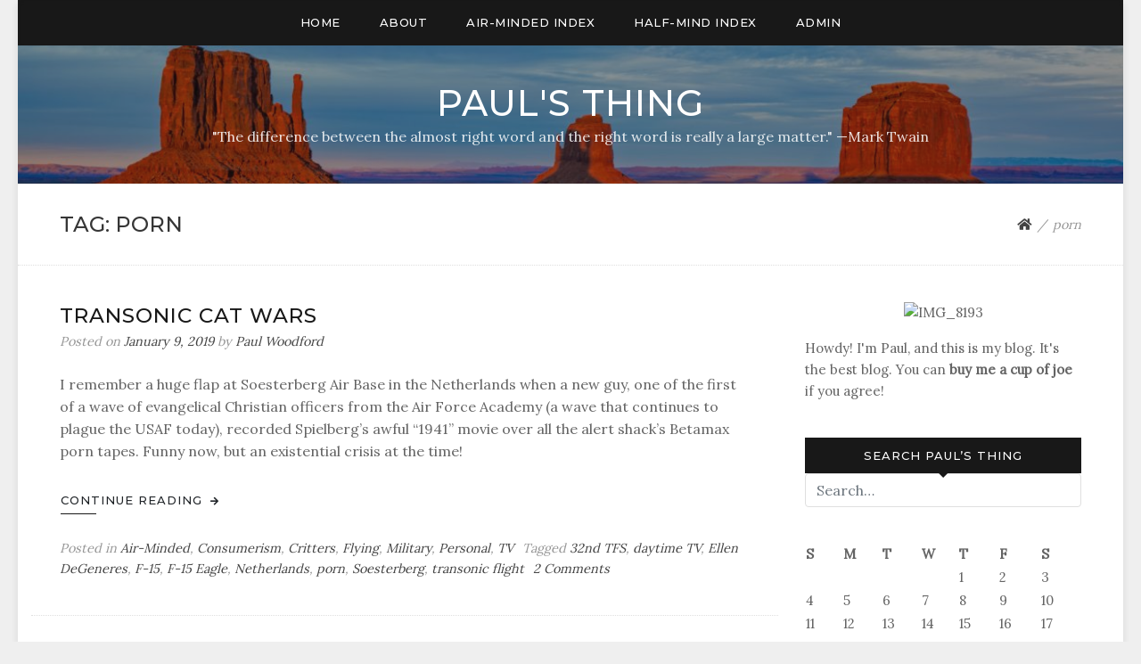

--- FILE ---
content_type: text/html; charset=UTF-8
request_url: https://pwoodford.net/blog/?tag=porn
body_size: 70711
content:
<!doctype html>
<html lang="en-US">
<head>
	<meta charset="UTF-8">
	<meta name="viewport" content="width=device-width, initial-scale=1">
	<link rel="profile" href="http://gmpg.org/xfn/11">

	<title>porn &#8211; Paul&#039;s Thing</title>
<meta name='robots' content='max-image-preview:large' />
<link rel='dns-prefetch' href='//fonts.googleapis.com' />
<link rel="alternate" type="application/rss+xml" title="Paul&#039;s Thing &raquo; Feed" href="https://pwoodford.net/blog/?feed=rss2" />
<link rel="alternate" type="application/rss+xml" title="Paul&#039;s Thing &raquo; Comments Feed" href="https://pwoodford.net/blog/?feed=comments-rss2" />
<link rel="alternate" type="application/rss+xml" title="Paul&#039;s Thing &raquo; porn Tag Feed" href="https://pwoodford.net/blog/?feed=rss2&#038;tag=porn" />
<style id='wp-img-auto-sizes-contain-inline-css' type='text/css'>
img:is([sizes=auto i],[sizes^="auto," i]){contain-intrinsic-size:3000px 1500px}
/*# sourceURL=wp-img-auto-sizes-contain-inline-css */
</style>
<style id='wp-emoji-styles-inline-css' type='text/css'>

	img.wp-smiley, img.emoji {
		display: inline !important;
		border: none !important;
		box-shadow: none !important;
		height: 1em !important;
		width: 1em !important;
		margin: 0 0.07em !important;
		vertical-align: -0.1em !important;
		background: none !important;
		padding: 0 !important;
	}
/*# sourceURL=wp-emoji-styles-inline-css */
</style>
<style id='wp-block-library-inline-css' type='text/css'>
:root{--wp-block-synced-color:#7a00df;--wp-block-synced-color--rgb:122,0,223;--wp-bound-block-color:var(--wp-block-synced-color);--wp-editor-canvas-background:#ddd;--wp-admin-theme-color:#007cba;--wp-admin-theme-color--rgb:0,124,186;--wp-admin-theme-color-darker-10:#006ba1;--wp-admin-theme-color-darker-10--rgb:0,107,160.5;--wp-admin-theme-color-darker-20:#005a87;--wp-admin-theme-color-darker-20--rgb:0,90,135;--wp-admin-border-width-focus:2px}@media (min-resolution:192dpi){:root{--wp-admin-border-width-focus:1.5px}}.wp-element-button{cursor:pointer}:root .has-very-light-gray-background-color{background-color:#eee}:root .has-very-dark-gray-background-color{background-color:#313131}:root .has-very-light-gray-color{color:#eee}:root .has-very-dark-gray-color{color:#313131}:root .has-vivid-green-cyan-to-vivid-cyan-blue-gradient-background{background:linear-gradient(135deg,#00d084,#0693e3)}:root .has-purple-crush-gradient-background{background:linear-gradient(135deg,#34e2e4,#4721fb 50%,#ab1dfe)}:root .has-hazy-dawn-gradient-background{background:linear-gradient(135deg,#faaca8,#dad0ec)}:root .has-subdued-olive-gradient-background{background:linear-gradient(135deg,#fafae1,#67a671)}:root .has-atomic-cream-gradient-background{background:linear-gradient(135deg,#fdd79a,#004a59)}:root .has-nightshade-gradient-background{background:linear-gradient(135deg,#330968,#31cdcf)}:root .has-midnight-gradient-background{background:linear-gradient(135deg,#020381,#2874fc)}:root{--wp--preset--font-size--normal:16px;--wp--preset--font-size--huge:42px}.has-regular-font-size{font-size:1em}.has-larger-font-size{font-size:2.625em}.has-normal-font-size{font-size:var(--wp--preset--font-size--normal)}.has-huge-font-size{font-size:var(--wp--preset--font-size--huge)}.has-text-align-center{text-align:center}.has-text-align-left{text-align:left}.has-text-align-right{text-align:right}.has-fit-text{white-space:nowrap!important}#end-resizable-editor-section{display:none}.aligncenter{clear:both}.items-justified-left{justify-content:flex-start}.items-justified-center{justify-content:center}.items-justified-right{justify-content:flex-end}.items-justified-space-between{justify-content:space-between}.screen-reader-text{border:0;clip-path:inset(50%);height:1px;margin:-1px;overflow:hidden;padding:0;position:absolute;width:1px;word-wrap:normal!important}.screen-reader-text:focus{background-color:#ddd;clip-path:none;color:#444;display:block;font-size:1em;height:auto;left:5px;line-height:normal;padding:15px 23px 14px;text-decoration:none;top:5px;width:auto;z-index:100000}html :where(.has-border-color){border-style:solid}html :where([style*=border-top-color]){border-top-style:solid}html :where([style*=border-right-color]){border-right-style:solid}html :where([style*=border-bottom-color]){border-bottom-style:solid}html :where([style*=border-left-color]){border-left-style:solid}html :where([style*=border-width]){border-style:solid}html :where([style*=border-top-width]){border-top-style:solid}html :where([style*=border-right-width]){border-right-style:solid}html :where([style*=border-bottom-width]){border-bottom-style:solid}html :where([style*=border-left-width]){border-left-style:solid}html :where(img[class*=wp-image-]){height:auto;max-width:100%}:where(figure){margin:0 0 1em}html :where(.is-position-sticky){--wp-admin--admin-bar--position-offset:var(--wp-admin--admin-bar--height,0px)}@media screen and (max-width:600px){html :where(.is-position-sticky){--wp-admin--admin-bar--position-offset:0px}}

/*# sourceURL=wp-block-library-inline-css */
</style><style id='wp-block-paragraph-inline-css' type='text/css'>
.is-small-text{font-size:.875em}.is-regular-text{font-size:1em}.is-large-text{font-size:2.25em}.is-larger-text{font-size:3em}.has-drop-cap:not(:focus):first-letter{float:left;font-size:8.4em;font-style:normal;font-weight:100;line-height:.68;margin:.05em .1em 0 0;text-transform:uppercase}body.rtl .has-drop-cap:not(:focus):first-letter{float:none;margin-left:.1em}p.has-drop-cap.has-background{overflow:hidden}:root :where(p.has-background){padding:1.25em 2.375em}:where(p.has-text-color:not(.has-link-color)) a{color:inherit}p.has-text-align-left[style*="writing-mode:vertical-lr"],p.has-text-align-right[style*="writing-mode:vertical-rl"]{rotate:180deg}
/*# sourceURL=https://pwoodford.net/blog/wp-includes/blocks/paragraph/style.min.css */
</style>
<style id='global-styles-inline-css' type='text/css'>
:root{--wp--preset--aspect-ratio--square: 1;--wp--preset--aspect-ratio--4-3: 4/3;--wp--preset--aspect-ratio--3-4: 3/4;--wp--preset--aspect-ratio--3-2: 3/2;--wp--preset--aspect-ratio--2-3: 2/3;--wp--preset--aspect-ratio--16-9: 16/9;--wp--preset--aspect-ratio--9-16: 9/16;--wp--preset--color--black: #000000;--wp--preset--color--cyan-bluish-gray: #abb8c3;--wp--preset--color--white: #ffffff;--wp--preset--color--pale-pink: #f78da7;--wp--preset--color--vivid-red: #cf2e2e;--wp--preset--color--luminous-vivid-orange: #ff6900;--wp--preset--color--luminous-vivid-amber: #fcb900;--wp--preset--color--light-green-cyan: #7bdcb5;--wp--preset--color--vivid-green-cyan: #00d084;--wp--preset--color--pale-cyan-blue: #8ed1fc;--wp--preset--color--vivid-cyan-blue: #0693e3;--wp--preset--color--vivid-purple: #9b51e0;--wp--preset--gradient--vivid-cyan-blue-to-vivid-purple: linear-gradient(135deg,rgb(6,147,227) 0%,rgb(155,81,224) 100%);--wp--preset--gradient--light-green-cyan-to-vivid-green-cyan: linear-gradient(135deg,rgb(122,220,180) 0%,rgb(0,208,130) 100%);--wp--preset--gradient--luminous-vivid-amber-to-luminous-vivid-orange: linear-gradient(135deg,rgb(252,185,0) 0%,rgb(255,105,0) 100%);--wp--preset--gradient--luminous-vivid-orange-to-vivid-red: linear-gradient(135deg,rgb(255,105,0) 0%,rgb(207,46,46) 100%);--wp--preset--gradient--very-light-gray-to-cyan-bluish-gray: linear-gradient(135deg,rgb(238,238,238) 0%,rgb(169,184,195) 100%);--wp--preset--gradient--cool-to-warm-spectrum: linear-gradient(135deg,rgb(74,234,220) 0%,rgb(151,120,209) 20%,rgb(207,42,186) 40%,rgb(238,44,130) 60%,rgb(251,105,98) 80%,rgb(254,248,76) 100%);--wp--preset--gradient--blush-light-purple: linear-gradient(135deg,rgb(255,206,236) 0%,rgb(152,150,240) 100%);--wp--preset--gradient--blush-bordeaux: linear-gradient(135deg,rgb(254,205,165) 0%,rgb(254,45,45) 50%,rgb(107,0,62) 100%);--wp--preset--gradient--luminous-dusk: linear-gradient(135deg,rgb(255,203,112) 0%,rgb(199,81,192) 50%,rgb(65,88,208) 100%);--wp--preset--gradient--pale-ocean: linear-gradient(135deg,rgb(255,245,203) 0%,rgb(182,227,212) 50%,rgb(51,167,181) 100%);--wp--preset--gradient--electric-grass: linear-gradient(135deg,rgb(202,248,128) 0%,rgb(113,206,126) 100%);--wp--preset--gradient--midnight: linear-gradient(135deg,rgb(2,3,129) 0%,rgb(40,116,252) 100%);--wp--preset--font-size--small: 13px;--wp--preset--font-size--medium: 20px;--wp--preset--font-size--large: 36px;--wp--preset--font-size--x-large: 42px;--wp--preset--spacing--20: 0.44rem;--wp--preset--spacing--30: 0.67rem;--wp--preset--spacing--40: 1rem;--wp--preset--spacing--50: 1.5rem;--wp--preset--spacing--60: 2.25rem;--wp--preset--spacing--70: 3.38rem;--wp--preset--spacing--80: 5.06rem;--wp--preset--shadow--natural: 6px 6px 9px rgba(0, 0, 0, 0.2);--wp--preset--shadow--deep: 12px 12px 50px rgba(0, 0, 0, 0.4);--wp--preset--shadow--sharp: 6px 6px 0px rgba(0, 0, 0, 0.2);--wp--preset--shadow--outlined: 6px 6px 0px -3px rgb(255, 255, 255), 6px 6px rgb(0, 0, 0);--wp--preset--shadow--crisp: 6px 6px 0px rgb(0, 0, 0);}:where(.is-layout-flex){gap: 0.5em;}:where(.is-layout-grid){gap: 0.5em;}body .is-layout-flex{display: flex;}.is-layout-flex{flex-wrap: wrap;align-items: center;}.is-layout-flex > :is(*, div){margin: 0;}body .is-layout-grid{display: grid;}.is-layout-grid > :is(*, div){margin: 0;}:where(.wp-block-columns.is-layout-flex){gap: 2em;}:where(.wp-block-columns.is-layout-grid){gap: 2em;}:where(.wp-block-post-template.is-layout-flex){gap: 1.25em;}:where(.wp-block-post-template.is-layout-grid){gap: 1.25em;}.has-black-color{color: var(--wp--preset--color--black) !important;}.has-cyan-bluish-gray-color{color: var(--wp--preset--color--cyan-bluish-gray) !important;}.has-white-color{color: var(--wp--preset--color--white) !important;}.has-pale-pink-color{color: var(--wp--preset--color--pale-pink) !important;}.has-vivid-red-color{color: var(--wp--preset--color--vivid-red) !important;}.has-luminous-vivid-orange-color{color: var(--wp--preset--color--luminous-vivid-orange) !important;}.has-luminous-vivid-amber-color{color: var(--wp--preset--color--luminous-vivid-amber) !important;}.has-light-green-cyan-color{color: var(--wp--preset--color--light-green-cyan) !important;}.has-vivid-green-cyan-color{color: var(--wp--preset--color--vivid-green-cyan) !important;}.has-pale-cyan-blue-color{color: var(--wp--preset--color--pale-cyan-blue) !important;}.has-vivid-cyan-blue-color{color: var(--wp--preset--color--vivid-cyan-blue) !important;}.has-vivid-purple-color{color: var(--wp--preset--color--vivid-purple) !important;}.has-black-background-color{background-color: var(--wp--preset--color--black) !important;}.has-cyan-bluish-gray-background-color{background-color: var(--wp--preset--color--cyan-bluish-gray) !important;}.has-white-background-color{background-color: var(--wp--preset--color--white) !important;}.has-pale-pink-background-color{background-color: var(--wp--preset--color--pale-pink) !important;}.has-vivid-red-background-color{background-color: var(--wp--preset--color--vivid-red) !important;}.has-luminous-vivid-orange-background-color{background-color: var(--wp--preset--color--luminous-vivid-orange) !important;}.has-luminous-vivid-amber-background-color{background-color: var(--wp--preset--color--luminous-vivid-amber) !important;}.has-light-green-cyan-background-color{background-color: var(--wp--preset--color--light-green-cyan) !important;}.has-vivid-green-cyan-background-color{background-color: var(--wp--preset--color--vivid-green-cyan) !important;}.has-pale-cyan-blue-background-color{background-color: var(--wp--preset--color--pale-cyan-blue) !important;}.has-vivid-cyan-blue-background-color{background-color: var(--wp--preset--color--vivid-cyan-blue) !important;}.has-vivid-purple-background-color{background-color: var(--wp--preset--color--vivid-purple) !important;}.has-black-border-color{border-color: var(--wp--preset--color--black) !important;}.has-cyan-bluish-gray-border-color{border-color: var(--wp--preset--color--cyan-bluish-gray) !important;}.has-white-border-color{border-color: var(--wp--preset--color--white) !important;}.has-pale-pink-border-color{border-color: var(--wp--preset--color--pale-pink) !important;}.has-vivid-red-border-color{border-color: var(--wp--preset--color--vivid-red) !important;}.has-luminous-vivid-orange-border-color{border-color: var(--wp--preset--color--luminous-vivid-orange) !important;}.has-luminous-vivid-amber-border-color{border-color: var(--wp--preset--color--luminous-vivid-amber) !important;}.has-light-green-cyan-border-color{border-color: var(--wp--preset--color--light-green-cyan) !important;}.has-vivid-green-cyan-border-color{border-color: var(--wp--preset--color--vivid-green-cyan) !important;}.has-pale-cyan-blue-border-color{border-color: var(--wp--preset--color--pale-cyan-blue) !important;}.has-vivid-cyan-blue-border-color{border-color: var(--wp--preset--color--vivid-cyan-blue) !important;}.has-vivid-purple-border-color{border-color: var(--wp--preset--color--vivid-purple) !important;}.has-vivid-cyan-blue-to-vivid-purple-gradient-background{background: var(--wp--preset--gradient--vivid-cyan-blue-to-vivid-purple) !important;}.has-light-green-cyan-to-vivid-green-cyan-gradient-background{background: var(--wp--preset--gradient--light-green-cyan-to-vivid-green-cyan) !important;}.has-luminous-vivid-amber-to-luminous-vivid-orange-gradient-background{background: var(--wp--preset--gradient--luminous-vivid-amber-to-luminous-vivid-orange) !important;}.has-luminous-vivid-orange-to-vivid-red-gradient-background{background: var(--wp--preset--gradient--luminous-vivid-orange-to-vivid-red) !important;}.has-very-light-gray-to-cyan-bluish-gray-gradient-background{background: var(--wp--preset--gradient--very-light-gray-to-cyan-bluish-gray) !important;}.has-cool-to-warm-spectrum-gradient-background{background: var(--wp--preset--gradient--cool-to-warm-spectrum) !important;}.has-blush-light-purple-gradient-background{background: var(--wp--preset--gradient--blush-light-purple) !important;}.has-blush-bordeaux-gradient-background{background: var(--wp--preset--gradient--blush-bordeaux) !important;}.has-luminous-dusk-gradient-background{background: var(--wp--preset--gradient--luminous-dusk) !important;}.has-pale-ocean-gradient-background{background: var(--wp--preset--gradient--pale-ocean) !important;}.has-electric-grass-gradient-background{background: var(--wp--preset--gradient--electric-grass) !important;}.has-midnight-gradient-background{background: var(--wp--preset--gradient--midnight) !important;}.has-small-font-size{font-size: var(--wp--preset--font-size--small) !important;}.has-medium-font-size{font-size: var(--wp--preset--font-size--medium) !important;}.has-large-font-size{font-size: var(--wp--preset--font-size--large) !important;}.has-x-large-font-size{font-size: var(--wp--preset--font-size--x-large) !important;}
/*# sourceURL=global-styles-inline-css */
</style>

<style id='classic-theme-styles-inline-css' type='text/css'>
/*! This file is auto-generated */
.wp-block-button__link{color:#fff;background-color:#32373c;border-radius:9999px;box-shadow:none;text-decoration:none;padding:calc(.667em + 2px) calc(1.333em + 2px);font-size:1.125em}.wp-block-file__button{background:#32373c;color:#fff;text-decoration:none}
/*# sourceURL=/wp-includes/css/classic-themes.min.css */
</style>
<link rel='stylesheet' id='blogdot-fonts-css' href='//fonts.googleapis.com/css?family=Lora%7CMontserrat%3A500&#038;ver=6.9' type='text/css' media='all' />
<link rel='stylesheet' id='font-awesome-5-css' href='https://pwoodford.net/blog/wp-content/themes/blogdot/assets/css/fontawesome-all.css?ver=5.0.6' type='text/css' media='all' />
<link rel='stylesheet' id='slicknavcss-css' href='https://pwoodford.net/blog/wp-content/themes/blogdot/assets/css/slicknav.css?ver=v1.0.10' type='text/css' media='all' />
<link rel='stylesheet' id='bootstrap-4-css' href='https://pwoodford.net/blog/wp-content/themes/blogdot/assets/css/bootstrap.css?ver=v4.3.1' type='text/css' media='all' />
<link rel='stylesheet' id='blogdot-style-css' href='https://pwoodford.net/blog/wp-content/themes/blogdot/style.css?ver=v1.0.0' type='text/css' media='all' />
<link rel='stylesheet' id='commentluv_style-css' href='https://pwoodford.net/blog/wp-content/plugins/commentluv/css/commentluv.css?ver=6.9' type='text/css' media='all' />
<script type="text/javascript" src="https://pwoodford.net/blog/wp-includes/js/jquery/jquery.min.js?ver=3.7.1" id="jquery-core-js"></script>
<script type="text/javascript" src="https://pwoodford.net/blog/wp-includes/js/jquery/jquery-migrate.min.js?ver=3.4.1" id="jquery-migrate-js"></script>
<script type="text/javascript" id="commentluv_script-js-extra">
/* <![CDATA[ */
var cl_settings = {"name":"author","url":"url","comment":"comment","email":"email","infopanel":"on","default_on":"on","default_on_admin":"on","cl_version":"4","images":"https://pwoodford.net/blog/wp-content/plugins/commentluv/images/","api_url":"http://pwoodford.net/blog/wp-admin/admin-ajax.php","api_url_alt":"https://pwoodford.net/blog/wp-admin/admin-ajax.php","_fetch":"e78531628b","_info":"66397c132d","infoback":"white","infotext":"black","template_insert":"","logged_in":"","refer":"https://pwoodford.net/blog/?p=23296","no_url_message":"Please enter a URL and then click the CommentLuv checkbox if you want to add your last blog post","no_http_message":"Please use http:// in front of your url","no_url_logged_in_message":"You need to visit your profile in the dashboard and update your details with your site URL","no_info_message":"No info was available or an error occured"};
//# sourceURL=commentluv_script-js-extra
/* ]]> */
</script>
<script type="text/javascript" src="https://pwoodford.net/blog/wp-content/plugins/commentluv/js/commentluv.js?ver=4" id="commentluv_script-js"></script>
<link rel="https://api.w.org/" href="https://pwoodford.net/blog/index.php?rest_route=/" /><link rel="alternate" title="JSON" type="application/json" href="https://pwoodford.net/blog/index.php?rest_route=/wp/v2/tags/548" /><link rel="EditURI" type="application/rsd+xml" title="RSD" href="https://pwoodford.net/blog/xmlrpc.php?rsd" />
<meta name="generator" content="WordPress 6.9" />

<!-- Bad Behavior 2.2.24 run time: 2.397 ms -->
	<style type="text/css" id="custom-theme-css">
		.custom-logo { height: 60px; width: auto; }
			</style>
	
<style type="text/css" id="breadcrumb-trail-css">.breadcrumbs .trail-browse,.breadcrumbs .trail-items,.breadcrumbs .trail-items li {display: inline-block;margin:0;padding: 0;border:none;background:transparent;text-indent: 0;}.breadcrumbs .trail-browse {font-size: inherit;font-style:inherit;font-weight: inherit;color: inherit;}.breadcrumbs .trail-items {list-style: none;}.trail-items li::after {content: "\002F";padding: 0 0.5em;}.trail-items li:last-of-type::after {display: none;}</style>
<style type="text/css">.recentcomments a{display:inline !important;padding:0 !important;margin:0 !important;}</style>			<style type="text/css">
				.site-header {
					background-image: url(https://pwoodford.net/blog/wp-content/uploads/2021/05/cropped-32961005634_b7e813f7cb_o-3.jpg);
					background-position: center;
					background-size: cover;
				}
				.site-branding {
					background: rgba(25, 25, 25, 0.4);
				}
			</style>
				<style type="text/css">
					.site-title a,
			.site-description {
				color: #ffffff;
			}
			.site-description {
				opacity: 0.85;
			}
				</style>
		
<!-- Jetpack Open Graph Tags -->
<meta property="og:type" content="website" />
<meta property="og:title" content="porn &#8211; Paul&#039;s Thing" />
<meta property="og:url" content="https://pwoodford.net/blog/?tag=porn" />
<meta property="og:site_name" content="Paul&#039;s Thing" />
<meta property="og:image" content="https://s0.wp.com/i/blank.jpg" />
<meta property="og:image:width" content="200" />
<meta property="og:image:height" content="200" />
<meta property="og:image:alt" content="" />
<meta property="og:locale" content="en_US" />

<!-- End Jetpack Open Graph Tags -->
</head>

<body class="archive tag tag-porn tag-548 wp-theme-blogdot hfeed">
<div id="page" class="site">
	<div id="box-container" class="container">

		<div class="row main-nav-bg sticky-top">
			<div class="col-md-12">
				<nav id="site-navigation" class="main-navigation">
					<div class="menu-site-navigation-container"><ul id="primary-menu" class="menu"><li id="menu-item-25732" class="menu-item menu-item-type-custom menu-item-object-custom menu-item-home menu-item-25732"><a href="https://pwoodford.net/blog">Home</a></li>
<li id="menu-item-25694" class="menu-item menu-item-type-post_type menu-item-object-page menu-item-25694"><a href="https://pwoodford.net/blog/?page_id=5">About</a></li>
<li id="menu-item-25699" class="menu-item menu-item-type-post_type menu-item-object-page menu-item-25699"><a href="https://pwoodford.net/blog/?page_id=14450">Air-Minded Index</a></li>
<li id="menu-item-25698" class="menu-item menu-item-type-post_type menu-item-object-page menu-item-25698"><a href="https://pwoodford.net/blog/?page_id=25496">Half-Mind Index</a></li>
<li id="menu-item-25691" class="menu-item menu-item-type-post_type menu-item-object-page menu-item-25691"><a href="https://pwoodford.net/blog/?page_id=22161">Admin</a></li>
</ul></div>				</nav><!-- #site-navigation -->
			</div>
		</div>

		<header id="masthead" class="site-header text-center">
			<div class="site-branding">
									<h2 class="site-title h1"><a href="https://pwoodford.net/blog/" rel="home">Paul&#039;s Thing</a></h2>
										<p class="site-description">&quot;The difference between the almost right word and the right word is really a large matter.&quot; —Mark Twain</p>
							</div><!-- .site-branding -->
		</header><!-- #masthead -->



		<div id="content" class="site-content">

<div class="row larger-gutter align-items-center be-single-header justify-content-center">
	<div class="col-md-8">
		<header class="page-header ">
			<h1 class="page-title h4">Tag: <span>porn</span></h1>		</header><!-- .page-header -->
	</div>
			<div class="col-md-4 text-right">
			<div class="entry-meta">
									<nav role="navigation" aria-label="Breadcrumbs" class="breadcrumb-trail breadcrumbs" itemprop="breadcrumb"><ul class="trail-items" itemscope itemtype="http://schema.org/BreadcrumbList"><meta name="numberOfItems" content="2" /><meta name="itemListOrder" content="Ascending" /><li itemprop="itemListElement" itemscope itemtype="http://schema.org/ListItem" class="trail-item trail-begin"><a href="https://pwoodford.net/blog" rel="home" itemprop="item"><span itemprop="name"><i class="fas fa-home"></i></span></a><meta itemprop="position" content="1" /></li><li itemprop="itemListElement" itemscope itemtype="http://schema.org/ListItem" class="trail-item trail-end"><span itemprop="item"><span itemprop="name">porn</span></span><meta itemprop="position" content="2" /></li></ul></nav>							</div>
		</div>
	</div>

<div class="row larger-gutter justify-content-center">

	
	<div id="primary" class="col-md-9 content-area be-content-width">
		<main id="main" class="site-main">

		
			
<article id="post-23296" class="be-one-post post-23296 post type-post status-publish format-standard hentry category-air-minded category-consumerism category-critters category-flying category-military category-personal category-tv tag-32nd-tfs tag-daytime-tv tag-ellen-degeneres tag-f-15 tag-f-15-eagle tag-netherlands tag-porn tag-soesterberg tag-transonic-flight">

			<header class="entry-header">
			<h2 class="entry-title h4"><a href="https://pwoodford.net/blog/?p=23296" rel="bookmark">Transonic Cat Wars</a></h2>					<div class="entry-meta">
						<span class="posted-on">Posted on <a href="https://pwoodford.net/blog/?p=23296"><time class="entry-date published updated" datetime="2019-01-09T14:06:34-07:00">January 9, 2019</time></a></span><span class="byline"> by <span class="author vcard"><a class="url fn n" href="https://pwoodford.net/blog/?author=1">Paul Woodford</a></span></span>					</div><!-- .entry-meta -->
						</header><!-- .entry-header -->
	
	
			<div class="entry-summary">
			<p>I remember a huge flap at Soesterberg Air Base in the Netherlands when a new guy, one of the first of a wave of evangelical Christian officers from the Air Force Academy (a wave that continues to plague the USAF today), recorded Spielberg&#8217;s awful &#8220;1941&#8221; movie over all the alert shack&#8217;s Betamax porn tapes. Funny now, but an existential crisis at the time!</p>
			<div class="mt-4 mb-4">
				<a href="https://pwoodford.net/blog/?p=23296" class="btn btn-sm cont-btn">Continue Reading <small class="fas fa-arrow-right ml-1"></small></a>
			</div>
		</div><!-- .entry-summary -->
	
	<footer class="entry-footer">
		<span class="cat-links">Posted in <a href="https://pwoodford.net/blog/?cat=1960" rel="category">Air-Minded</a>, <a href="https://pwoodford.net/blog/?cat=18" rel="category">Consumerism</a>, <a href="https://pwoodford.net/blog/?cat=40" rel="category">Critters</a>, <a href="https://pwoodford.net/blog/?cat=3" rel="category">Flying</a>, <a href="https://pwoodford.net/blog/?cat=14" rel="category">Military</a>, <a href="https://pwoodford.net/blog/?cat=2" rel="category">Personal</a>, <a href="https://pwoodford.net/blog/?cat=414" rel="category">TV</a></span><span class="tags-links">Tagged <a href="https://pwoodford.net/blog/?tag=32nd-tfs" rel="tag">32nd TFS</a>, <a href="https://pwoodford.net/blog/?tag=daytime-tv" rel="tag">daytime TV</a>, <a href="https://pwoodford.net/blog/?tag=ellen-degeneres" rel="tag">Ellen DeGeneres</a>, <a href="https://pwoodford.net/blog/?tag=f-15" rel="tag">F-15</a>, <a href="https://pwoodford.net/blog/?tag=f-15-eagle" rel="tag">F-15 Eagle</a>, <a href="https://pwoodford.net/blog/?tag=netherlands" rel="tag">Netherlands</a>, <a href="https://pwoodford.net/blog/?tag=porn" rel="tag">porn</a>, <a href="https://pwoodford.net/blog/?tag=soesterberg" rel="tag">Soesterberg</a>, <a href="https://pwoodford.net/blog/?tag=transonic-flight" rel="tag">transonic flight</a></span><span class="comments-link"><a href="https://pwoodford.net/blog/?p=23296#comments">2 Comments<span class="screen-reader-text"> on Transonic Cat Wars</span></a></span>	</footer><!-- .entry-footer -->
</article><!-- #post-23296 -->

<article id="post-14335" class="be-one-post post-14335 post type-post status-publish format-standard hentry category-banned-books category-bicycling category-current-events category-flying category-hash-house-harriers category-local-color category-media category-military category-personal category-social-media category-a-series-of-tubes tag-book-banning tag-censorship tag-drones tag-porn tag-sexual-assault">

			<header class="entry-header">
			<h2 class="entry-title h4"><a href="https://pwoodford.net/blog/?p=14335" rel="bookmark">Friday Bag o&#8217; Taco Fixin&#8217;s</a></h2>					<div class="entry-meta">
						<span class="posted-on">Posted on <a href="https://pwoodford.net/blog/?p=14335"><time class="entry-date published updated" datetime="2014-03-07T15:08:05-07:00">March 7, 2014</time></a></span><span class="byline"> by <span class="author vcard"><a class="url fn n" href="https://pwoodford.net/blog/?author=1">Paul Woodford</a></span></span>					</div><!-- .entry-meta -->
						</header><!-- .entry-header -->
	
	
			<div class="entry-summary">
			<p>Sometimes I feel I&#8217;m neglecting this blog, which is one of the reasons I&#8217;m posting about another mixed bag of subjects today. Why the taco theme? Well, that&#8217;s because tacos are the first item in today&#8217;s bag! Everyone&#8217;s getting excited over aerial drone deliveries again, and I&#8217;m here to piss on the dream. Ever since the original [&hellip;]</p>
			<div class="mt-4 mb-4">
				<a href="https://pwoodford.net/blog/?p=14335" class="btn btn-sm cont-btn">Continue Reading <small class="fas fa-arrow-right ml-1"></small></a>
			</div>
		</div><!-- .entry-summary -->
	
	<footer class="entry-footer">
		<span class="cat-links">Posted in <a href="https://pwoodford.net/blog/?cat=47" rel="category">Banned Books</a>, <a href="https://pwoodford.net/blog/?cat=25" rel="category">Bicycling</a>, <a href="https://pwoodford.net/blog/?cat=10" rel="category">Current Events</a>, <a href="https://pwoodford.net/blog/?cat=3" rel="category">Flying</a>, <a href="https://pwoodford.net/blog/?cat=4" rel="category">Hash House Harriers</a>, <a href="https://pwoodford.net/blog/?cat=555" rel="category">Local Color</a>, <a href="https://pwoodford.net/blog/?cat=16" rel="category">Media</a>, <a href="https://pwoodford.net/blog/?cat=14" rel="category">Military</a>, <a href="https://pwoodford.net/blog/?cat=2" rel="category">Personal</a>, <a href="https://pwoodford.net/blog/?cat=827" rel="category">Social Media</a>, <a href="https://pwoodford.net/blog/?cat=6" rel="category">The Internets</a></span><span class="tags-links">Tagged <a href="https://pwoodford.net/blog/?tag=book-banning" rel="tag">book banning</a>, <a href="https://pwoodford.net/blog/?tag=censorship" rel="tag">censorship</a>, <a href="https://pwoodford.net/blog/?tag=drones" rel="tag">drones</a>, <a href="https://pwoodford.net/blog/?tag=porn" rel="tag">porn</a>, <a href="https://pwoodford.net/blog/?tag=sexual-assault" rel="tag">sexual assault</a></span><span class="comments-link"><a href="https://pwoodford.net/blog/?p=14335#comments">1 Comment<span class="screen-reader-text"> on Friday Bag o&#8217; Taco Fixin&#8217;s</span></a></span>	</footer><!-- .entry-footer -->
</article><!-- #post-14335 -->

<article id="post-8791" class="be-one-post post-8791 post type-post status-publish format-standard hentry category-banned-books category-culture-wars category-current-events tag-beloved tag-fish-is-fish tag-libraries tag-porn tag-the-absolutely-true-diary-of-a-part-time-indian tag-tucson-book-banning">

			<header class="entry-header">
			<h2 class="entry-title h4"><a href="https://pwoodford.net/blog/?p=8791" rel="bookmark">You Can&#8217;t Read That!</a></h2>					<div class="entry-meta">
						<span class="posted-on">Posted on <a href="https://pwoodford.net/blog/?p=8791"><time class="entry-date published" datetime="2012-01-30T10:33:45-07:00">January 30, 2012</time><time class="updated" datetime="2012-01-30T10:37:55-07:00">January 30, 2012</time></a></span><span class="byline"> by <span class="author vcard"><a class="url fn n" href="https://pwoodford.net/blog/?author=1">Paul Woodford</a></span></span>					</div><!-- .entry-meta -->
						</header><!-- .entry-header -->
	
	
			<div class="entry-summary">
			<p>You Can’t Read That! is a periodic post featuring news about banned and challenged books. My local school district in Tucson, Arizona is at the center of a growing national and international scandal over the racially-motivated confiscation and banning of textbooks, novels, and plays.  I wrote about the district&#8217;s actions here and here.  To reach [&hellip;]</p>
			<div class="mt-4 mb-4">
				<a href="https://pwoodford.net/blog/?p=8791" class="btn btn-sm cont-btn">Continue Reading <small class="fas fa-arrow-right ml-1"></small></a>
			</div>
		</div><!-- .entry-summary -->
	
	<footer class="entry-footer">
		<span class="cat-links">Posted in <a href="https://pwoodford.net/blog/?cat=47" rel="category">Banned Books</a>, <a href="https://pwoodford.net/blog/?cat=250" rel="category">Culture Wars</a>, <a href="https://pwoodford.net/blog/?cat=10" rel="category">Current Events</a></span><span class="tags-links">Tagged <a href="https://pwoodford.net/blog/?tag=beloved" rel="tag">Beloved</a>, <a href="https://pwoodford.net/blog/?tag=fish-is-fish" rel="tag">Fish Is Fish</a>, <a href="https://pwoodford.net/blog/?tag=libraries" rel="tag">libraries</a>, <a href="https://pwoodford.net/blog/?tag=porn" rel="tag">porn</a>, <a href="https://pwoodford.net/blog/?tag=the-absolutely-true-diary-of-a-part-time-indian" rel="tag">The Absolutely True Diary of a Part-Time Indian</a>, <a href="https://pwoodford.net/blog/?tag=tucson-book-banning" rel="tag">Tucson book banning</a></span><span class="comments-link"><a href="https://pwoodford.net/blog/?p=8791#respond">Leave a Comment<span class="screen-reader-text"> on You Can&#8217;t Read That!</span></a></span>	</footer><!-- .entry-footer -->
</article><!-- #post-8791 -->

		</main><!-- #main -->
	</div><!-- #primary -->

			<div class="col-md-3 be-sidebar-width">
			
<aside id="secondary" class="widget-area">
	<section id="custom_html-4" class="widget_text widget widget_custom_html"><div class="textwidget custom-html-widget"><p><center><a href="https://www.flickr.com/photos/halfmind/53299802272/in/album-72157649613305781/" title="IMG_8193"><img src="https://live.staticflickr.com/65535/53299802272_d6f9573aac_n.jpg" width="240" height="320" alt="IMG_8193"/></a></center></p>
<p>Howdy! I'm Paul, and this is my blog. It's the best blog. You can <a href="https://ko-fi.com/paulsthing"><strong>buy me a cup of joe<strong></strong></strong></a> if you agree!</p></div></section><section id="text-350508988" class="widget widget_text">			<div class="textwidget"><p><center><script type='text/javascript' src='https://ko-fi.com/widgets/widget_2.js'></script><script type='text/javascript'>kofiwidget2.init('Support Me on Ko-fi', '#29abe0', 'O5O71IWJ0');kofiwidget2.draw();</script></center></p>
</div>
		</section><section id="search-2" class="widget widget_search"><h6 class="widget-title">Search Paul&#8217;s Thing</h6><form role="search" method="get" class="searchform blogdot-searchform" action="https://pwoodford.net/blog/">
    <input type="text" class="s form-control" name="s" placeholder="Search&hellip;" value="" >
</form>
</section><section id="calendar-2" class="widget widget_calendar"><div id="calendar_wrap" class="calendar_wrap"><table id="wp-calendar" class="wp-calendar-table">
	<caption>January 2026</caption>
	<thead>
	<tr>
		<th scope="col" aria-label="Sunday">S</th>
		<th scope="col" aria-label="Monday">M</th>
		<th scope="col" aria-label="Tuesday">T</th>
		<th scope="col" aria-label="Wednesday">W</th>
		<th scope="col" aria-label="Thursday">T</th>
		<th scope="col" aria-label="Friday">F</th>
		<th scope="col" aria-label="Saturday">S</th>
	</tr>
	</thead>
	<tbody>
	<tr>
		<td colspan="4" class="pad">&nbsp;</td><td>1</td><td>2</td><td>3</td>
	</tr>
	<tr>
		<td>4</td><td>5</td><td><a href="https://pwoodford.net/blog/?m=20260106" aria-label="Posts published on January 6, 2026">6</a></td><td>7</td><td>8</td><td>9</td><td>10</td>
	</tr>
	<tr>
		<td>11</td><td>12</td><td><a href="https://pwoodford.net/blog/?m=20260113" aria-label="Posts published on January 13, 2026">13</a></td><td>14</td><td><a href="https://pwoodford.net/blog/?m=20260115" aria-label="Posts published on January 15, 2026">15</a></td><td>16</td><td>17</td>
	</tr>
	<tr>
		<td>18</td><td>19</td><td><a href="https://pwoodford.net/blog/?m=20260120" aria-label="Posts published on January 20, 2026">20</a></td><td>21</td><td>22</td><td>23</td><td id="today">24</td>
	</tr>
	<tr>
		<td>25</td><td>26</td><td>27</td><td>28</td><td>29</td><td>30</td><td>31</td>
	</tr>
	</tbody>
	</table><nav aria-label="Previous and next months" class="wp-calendar-nav">
		<span class="wp-calendar-nav-prev"><a href="https://pwoodford.net/blog/?m=202512">&laquo; Dec</a></span>
		<span class="pad">&nbsp;</span>
		<span class="wp-calendar-nav-next">&nbsp;</span>
	</nav></div></section>
		<section id="recent-posts-2" class="widget widget_recent_entries">
		<h6 class="widget-title">Recent Posts</h6>
		<ul>
											<li>
					<a href="https://pwoodford.net/blog/?p=37070">Tuesday Bag o&#8217; Dispatches</a>
									</li>
											<li>
					<a href="https://pwoodford.net/blog/?p=37065">The Art of the Newsletter, Part II</a>
									</li>
											<li>
					<a href="https://pwoodford.net/blog/?p=37056">Air-Minded: A Fitting Tribute, but Will It Last?</a>
									</li>
											<li>
					<a href="https://pwoodford.net/blog/?p=37045">Getting His Way</a>
									</li>
											<li>
					<a href="https://pwoodford.net/blog/?p=37027">Taint Days</a>
									</li>
					</ul>

		</section><section id="recent-comments-3" class="widget widget_recent_comments"><h6 class="widget-title">Recent Comments</h6><ul id="recentcomments"><li class="recentcomments"><span class="comment-author-link">Alan+Stine</span> on <a href="https://pwoodford.net/blog/?p=36989&#038;cpage=1#comment-749903">Back in the Box</a></li><li class="recentcomments"><span class="comment-author-link"><a href="https://pwoodford.net/" class="url" rel="ugc">Paul Woodford</a></span> on <a href="https://pwoodford.net/blog/?p=36989&#038;cpage=1#comment-748903">Back in the Box</a></li><li class="recentcomments"><span class="comment-author-link">Burt</span> on <a href="https://pwoodford.net/blog/?p=36989&#038;cpage=1#comment-748900">Back in the Box</a></li><li class="recentcomments"><span class="comment-author-link"><a href="https://todgermanica.com" class="url" rel="ugc external nofollow">Tod</a></span> on <a href="https://pwoodford.net/blog/?p=36989&#038;cpage=1#comment-748831">Back in the Box</a></li><li class="recentcomments"><span class="comment-author-link"><a href="https://todgermanica.com" class="url" rel="ugc external nofollow">Tod</a></span> on <a href="https://pwoodford.net/blog/?p=36989&#038;cpage=1#comment-748828">Back in the Box</a></li></ul></section><section id="categories-412074251" class="widget widget_categories"><h6 class="widget-title">Categories</h6><form action="https://pwoodford.net/blog" method="get"><label class="screen-reader-text" for="cat">Categories</label><select  name='cat' id='cat' class='postform'>
	<option value='-1'>Select Category</option>
	<option class="level-0" value="12">Administrivia&nbsp;&nbsp;(56)</option>
	<option class="level-0" value="1960">Air-Minded&nbsp;&nbsp;(304)</option>
	<option class="level-0" value="47">Banned Books&nbsp;&nbsp;(248)</option>
	<option class="level-0" value="25">Bicycling&nbsp;&nbsp;(115)</option>
	<option class="level-0" value="13">Big Brother&nbsp;&nbsp;(164)</option>
	<option class="level-0" value="4432">Big Seiko&nbsp;&nbsp;(54)</option>
	<option class="level-0" value="412">Books&nbsp;&nbsp;(317)</option>
	<option class="level-0" value="19">Class&nbsp;&nbsp;(41)</option>
	<option class="level-0" value="18">Consumerism&nbsp;&nbsp;(441)</option>
	<option class="level-0" value="15">Cooking&nbsp;&nbsp;(167)</option>
	<option class="level-0" value="40">Critters&nbsp;&nbsp;(445)</option>
	<option class="level-0" value="7">Culture&nbsp;&nbsp;(125)</option>
	<option class="level-0" value="250">Culture Wars&nbsp;&nbsp;(432)</option>
	<option class="level-0" value="10">Current Events&nbsp;&nbsp;(911)</option>
	<option class="level-0" value="189">Extremism&nbsp;&nbsp;(51)</option>
	<option class="level-0" value="3">Flying&nbsp;&nbsp;(438)</option>
	<option class="level-0" value="4">Hash House Harriers&nbsp;&nbsp;(148)</option>
	<option class="level-0" value="64">History&nbsp;&nbsp;(192)</option>
	<option class="level-0" value="555">Local Color&nbsp;&nbsp;(396)</option>
	<option class="level-0" value="16">Media&nbsp;&nbsp;(370)</option>
	<option class="level-0" value="27">Memes&nbsp;&nbsp;(56)</option>
	<option class="level-0" value="14">Military&nbsp;&nbsp;(493)</option>
	<option class="level-0" value="5">Motorcycling&nbsp;&nbsp;(268)</option>
	<option class="level-0" value="413">Movies&nbsp;&nbsp;(98)</option>
	<option class="level-0" value="2">Personal&nbsp;&nbsp;(1,549)</option>
	<option class="level-0" value="1601">Photoblogging&nbsp;&nbsp;(234)</option>
	<option class="level-0" value="8">Politics&nbsp;&nbsp;(468)</option>
	<option class="level-0" value="415">Products&nbsp;&nbsp;(42)</option>
	<option class="level-0" value="30">Reviews&nbsp;&nbsp;(352)</option>
	<option class="level-0" value="2878">Scrapbooking&nbsp;&nbsp;(20)</option>
	<option class="level-0" value="827">Social Media&nbsp;&nbsp;(299)</option>
	<option class="level-0" value="22">Terrorism&nbsp;&nbsp;(96)</option>
	<option class="level-0" value="29">The Economy&nbsp;&nbsp;(49)</option>
	<option class="level-0" value="6">The Internets&nbsp;&nbsp;(185)</option>
	<option class="level-0" value="414">TV&nbsp;&nbsp;(121)</option>
	<option class="level-0" value="1">Uncategorized&nbsp;&nbsp;(30)</option>
	<option class="level-0" value="2191">Videoblogging&nbsp;&nbsp;(6)</option>
	<option class="level-0" value="9">War&nbsp;&nbsp;(126)</option>
	<option class="level-0" value="21">Words&nbsp;&nbsp;(115)</option>
	<option class="level-0" value="2761">Yelling at Clouds&nbsp;&nbsp;(103)</option>
</select>
</form><script type="text/javascript">
/* <![CDATA[ */

( ( dropdownId ) => {
	const dropdown = document.getElementById( dropdownId );
	function onSelectChange() {
		setTimeout( () => {
			if ( 'escape' === dropdown.dataset.lastkey ) {
				return;
			}
			if ( dropdown.value && parseInt( dropdown.value ) > 0 && dropdown instanceof HTMLSelectElement ) {
				dropdown.parentElement.submit();
			}
		}, 250 );
	}
	function onKeyUp( event ) {
		if ( 'Escape' === event.key ) {
			dropdown.dataset.lastkey = 'escape';
		} else {
			delete dropdown.dataset.lastkey;
		}
	}
	function onClick() {
		delete dropdown.dataset.lastkey;
	}
	dropdown.addEventListener( 'keyup', onKeyUp );
	dropdown.addEventListener( 'click', onClick );
	dropdown.addEventListener( 'change', onSelectChange );
})( "cat" );

//# sourceURL=WP_Widget_Categories%3A%3Awidget
/* ]]> */
</script>
</section><section id="archives-2" class="widget widget_archive"><h6 class="widget-title">Archives</h6>		<label class="screen-reader-text" for="archives-dropdown-2">Archives</label>
		<select id="archives-dropdown-2" name="archive-dropdown">
			
			<option value="">Select Month</option>
				<option value='https://pwoodford.net/blog/?m=202601'> January 2026 &nbsp;(4)</option>
	<option value='https://pwoodford.net/blog/?m=202512'> December 2025 &nbsp;(5)</option>
	<option value='https://pwoodford.net/blog/?m=202511'> November 2025 &nbsp;(6)</option>
	<option value='https://pwoodford.net/blog/?m=202510'> October 2025 &nbsp;(8)</option>
	<option value='https://pwoodford.net/blog/?m=202509'> September 2025 &nbsp;(6)</option>
	<option value='https://pwoodford.net/blog/?m=202508'> August 2025 &nbsp;(9)</option>
	<option value='https://pwoodford.net/blog/?m=202507'> July 2025 &nbsp;(7)</option>
	<option value='https://pwoodford.net/blog/?m=202506'> June 2025 &nbsp;(6)</option>
	<option value='https://pwoodford.net/blog/?m=202505'> May 2025 &nbsp;(10)</option>
	<option value='https://pwoodford.net/blog/?m=202504'> April 2025 &nbsp;(7)</option>
	<option value='https://pwoodford.net/blog/?m=202503'> March 2025 &nbsp;(8)</option>
	<option value='https://pwoodford.net/blog/?m=202502'> February 2025 &nbsp;(7)</option>
	<option value='https://pwoodford.net/blog/?m=202501'> January 2025 &nbsp;(7)</option>
	<option value='https://pwoodford.net/blog/?m=202412'> December 2024 &nbsp;(7)</option>
	<option value='https://pwoodford.net/blog/?m=202411'> November 2024 &nbsp;(6)</option>
	<option value='https://pwoodford.net/blog/?m=202410'> October 2024 &nbsp;(7)</option>
	<option value='https://pwoodford.net/blog/?m=202409'> September 2024 &nbsp;(11)</option>
	<option value='https://pwoodford.net/blog/?m=202408'> August 2024 &nbsp;(8)</option>
	<option value='https://pwoodford.net/blog/?m=202407'> July 2024 &nbsp;(9)</option>
	<option value='https://pwoodford.net/blog/?m=202406'> June 2024 &nbsp;(9)</option>
	<option value='https://pwoodford.net/blog/?m=202405'> May 2024 &nbsp;(7)</option>
	<option value='https://pwoodford.net/blog/?m=202404'> April 2024 &nbsp;(8)</option>
	<option value='https://pwoodford.net/blog/?m=202403'> March 2024 &nbsp;(10)</option>
	<option value='https://pwoodford.net/blog/?m=202402'> February 2024 &nbsp;(10)</option>
	<option value='https://pwoodford.net/blog/?m=202401'> January 2024 &nbsp;(9)</option>
	<option value='https://pwoodford.net/blog/?m=202312'> December 2023 &nbsp;(10)</option>
	<option value='https://pwoodford.net/blog/?m=202311'> November 2023 &nbsp;(9)</option>
	<option value='https://pwoodford.net/blog/?m=202310'> October 2023 &nbsp;(10)</option>
	<option value='https://pwoodford.net/blog/?m=202309'> September 2023 &nbsp;(9)</option>
	<option value='https://pwoodford.net/blog/?m=202308'> August 2023 &nbsp;(10)</option>
	<option value='https://pwoodford.net/blog/?m=202307'> July 2023 &nbsp;(9)</option>
	<option value='https://pwoodford.net/blog/?m=202306'> June 2023 &nbsp;(12)</option>
	<option value='https://pwoodford.net/blog/?m=202305'> May 2023 &nbsp;(9)</option>
	<option value='https://pwoodford.net/blog/?m=202304'> April 2023 &nbsp;(11)</option>
	<option value='https://pwoodford.net/blog/?m=202303'> March 2023 &nbsp;(14)</option>
	<option value='https://pwoodford.net/blog/?m=202302'> February 2023 &nbsp;(9)</option>
	<option value='https://pwoodford.net/blog/?m=202301'> January 2023 &nbsp;(12)</option>
	<option value='https://pwoodford.net/blog/?m=202212'> December 2022 &nbsp;(10)</option>
	<option value='https://pwoodford.net/blog/?m=202211'> November 2022 &nbsp;(13)</option>
	<option value='https://pwoodford.net/blog/?m=202210'> October 2022 &nbsp;(15)</option>
	<option value='https://pwoodford.net/blog/?m=202209'> September 2022 &nbsp;(13)</option>
	<option value='https://pwoodford.net/blog/?m=202208'> August 2022 &nbsp;(14)</option>
	<option value='https://pwoodford.net/blog/?m=202207'> July 2022 &nbsp;(12)</option>
	<option value='https://pwoodford.net/blog/?m=202206'> June 2022 &nbsp;(10)</option>
	<option value='https://pwoodford.net/blog/?m=202205'> May 2022 &nbsp;(13)</option>
	<option value='https://pwoodford.net/blog/?m=202204'> April 2022 &nbsp;(11)</option>
	<option value='https://pwoodford.net/blog/?m=202203'> March 2022 &nbsp;(14)</option>
	<option value='https://pwoodford.net/blog/?m=202202'> February 2022 &nbsp;(10)</option>
	<option value='https://pwoodford.net/blog/?m=202201'> January 2022 &nbsp;(10)</option>
	<option value='https://pwoodford.net/blog/?m=202112'> December 2021 &nbsp;(13)</option>
	<option value='https://pwoodford.net/blog/?m=202111'> November 2021 &nbsp;(14)</option>
	<option value='https://pwoodford.net/blog/?m=202110'> October 2021 &nbsp;(13)</option>
	<option value='https://pwoodford.net/blog/?m=202109'> September 2021 &nbsp;(13)</option>
	<option value='https://pwoodford.net/blog/?m=202108'> August 2021 &nbsp;(10)</option>
	<option value='https://pwoodford.net/blog/?m=202107'> July 2021 &nbsp;(18)</option>
	<option value='https://pwoodford.net/blog/?m=202106'> June 2021 &nbsp;(15)</option>
	<option value='https://pwoodford.net/blog/?m=202105'> May 2021 &nbsp;(14)</option>
	<option value='https://pwoodford.net/blog/?m=202104'> April 2021 &nbsp;(12)</option>
	<option value='https://pwoodford.net/blog/?m=202103'> March 2021 &nbsp;(15)</option>
	<option value='https://pwoodford.net/blog/?m=202102'> February 2021 &nbsp;(11)</option>
	<option value='https://pwoodford.net/blog/?m=202101'> January 2021 &nbsp;(12)</option>
	<option value='https://pwoodford.net/blog/?m=202012'> December 2020 &nbsp;(14)</option>
	<option value='https://pwoodford.net/blog/?m=202011'> November 2020 &nbsp;(13)</option>
	<option value='https://pwoodford.net/blog/?m=202010'> October 2020 &nbsp;(11)</option>
	<option value='https://pwoodford.net/blog/?m=202009'> September 2020 &nbsp;(13)</option>
	<option value='https://pwoodford.net/blog/?m=202008'> August 2020 &nbsp;(13)</option>
	<option value='https://pwoodford.net/blog/?m=202007'> July 2020 &nbsp;(15)</option>
	<option value='https://pwoodford.net/blog/?m=202006'> June 2020 &nbsp;(16)</option>
	<option value='https://pwoodford.net/blog/?m=202005'> May 2020 &nbsp;(14)</option>
	<option value='https://pwoodford.net/blog/?m=202004'> April 2020 &nbsp;(15)</option>
	<option value='https://pwoodford.net/blog/?m=202003'> March 2020 &nbsp;(16)</option>
	<option value='https://pwoodford.net/blog/?m=202002'> February 2020 &nbsp;(15)</option>
	<option value='https://pwoodford.net/blog/?m=202001'> January 2020 &nbsp;(11)</option>
	<option value='https://pwoodford.net/blog/?m=201912'> December 2019 &nbsp;(11)</option>
	<option value='https://pwoodford.net/blog/?m=201911'> November 2019 &nbsp;(11)</option>
	<option value='https://pwoodford.net/blog/?m=201910'> October 2019 &nbsp;(12)</option>
	<option value='https://pwoodford.net/blog/?m=201909'> September 2019 &nbsp;(10)</option>
	<option value='https://pwoodford.net/blog/?m=201908'> August 2019 &nbsp;(14)</option>
	<option value='https://pwoodford.net/blog/?m=201907'> July 2019 &nbsp;(12)</option>
	<option value='https://pwoodford.net/blog/?m=201906'> June 2019 &nbsp;(9)</option>
	<option value='https://pwoodford.net/blog/?m=201905'> May 2019 &nbsp;(14)</option>
	<option value='https://pwoodford.net/blog/?m=201904'> April 2019 &nbsp;(9)</option>
	<option value='https://pwoodford.net/blog/?m=201903'> March 2019 &nbsp;(10)</option>
	<option value='https://pwoodford.net/blog/?m=201902'> February 2019 &nbsp;(11)</option>
	<option value='https://pwoodford.net/blog/?m=201901'> January 2019 &nbsp;(8)</option>
	<option value='https://pwoodford.net/blog/?m=201812'> December 2018 &nbsp;(11)</option>
	<option value='https://pwoodford.net/blog/?m=201811'> November 2018 &nbsp;(7)</option>
	<option value='https://pwoodford.net/blog/?m=201810'> October 2018 &nbsp;(9)</option>
	<option value='https://pwoodford.net/blog/?m=201809'> September 2018 &nbsp;(8)</option>
	<option value='https://pwoodford.net/blog/?m=201808'> August 2018 &nbsp;(12)</option>
	<option value='https://pwoodford.net/blog/?m=201807'> July 2018 &nbsp;(8)</option>
	<option value='https://pwoodford.net/blog/?m=201806'> June 2018 &nbsp;(9)</option>
	<option value='https://pwoodford.net/blog/?m=201805'> May 2018 &nbsp;(11)</option>
	<option value='https://pwoodford.net/blog/?m=201804'> April 2018 &nbsp;(10)</option>
	<option value='https://pwoodford.net/blog/?m=201803'> March 2018 &nbsp;(7)</option>
	<option value='https://pwoodford.net/blog/?m=201802'> February 2018 &nbsp;(7)</option>
	<option value='https://pwoodford.net/blog/?m=201801'> January 2018 &nbsp;(12)</option>
	<option value='https://pwoodford.net/blog/?m=201712'> December 2017 &nbsp;(14)</option>
	<option value='https://pwoodford.net/blog/?m=201711'> November 2017 &nbsp;(10)</option>
	<option value='https://pwoodford.net/blog/?m=201710'> October 2017 &nbsp;(8)</option>
	<option value='https://pwoodford.net/blog/?m=201709'> September 2017 &nbsp;(11)</option>
	<option value='https://pwoodford.net/blog/?m=201708'> August 2017 &nbsp;(12)</option>
	<option value='https://pwoodford.net/blog/?m=201707'> July 2017 &nbsp;(11)</option>
	<option value='https://pwoodford.net/blog/?m=201706'> June 2017 &nbsp;(10)</option>
	<option value='https://pwoodford.net/blog/?m=201705'> May 2017 &nbsp;(10)</option>
	<option value='https://pwoodford.net/blog/?m=201704'> April 2017 &nbsp;(10)</option>
	<option value='https://pwoodford.net/blog/?m=201703'> March 2017 &nbsp;(12)</option>
	<option value='https://pwoodford.net/blog/?m=201702'> February 2017 &nbsp;(8)</option>
	<option value='https://pwoodford.net/blog/?m=201701'> January 2017 &nbsp;(9)</option>
	<option value='https://pwoodford.net/blog/?m=201612'> December 2016 &nbsp;(10)</option>
	<option value='https://pwoodford.net/blog/?m=201611'> November 2016 &nbsp;(11)</option>
	<option value='https://pwoodford.net/blog/?m=201610'> October 2016 &nbsp;(8)</option>
	<option value='https://pwoodford.net/blog/?m=201609'> September 2016 &nbsp;(13)</option>
	<option value='https://pwoodford.net/blog/?m=201608'> August 2016 &nbsp;(10)</option>
	<option value='https://pwoodford.net/blog/?m=201607'> July 2016 &nbsp;(11)</option>
	<option value='https://pwoodford.net/blog/?m=201606'> June 2016 &nbsp;(11)</option>
	<option value='https://pwoodford.net/blog/?m=201605'> May 2016 &nbsp;(11)</option>
	<option value='https://pwoodford.net/blog/?m=201604'> April 2016 &nbsp;(9)</option>
	<option value='https://pwoodford.net/blog/?m=201603'> March 2016 &nbsp;(10)</option>
	<option value='https://pwoodford.net/blog/?m=201602'> February 2016 &nbsp;(7)</option>
	<option value='https://pwoodford.net/blog/?m=201601'> January 2016 &nbsp;(11)</option>
	<option value='https://pwoodford.net/blog/?m=201512'> December 2015 &nbsp;(11)</option>
	<option value='https://pwoodford.net/blog/?m=201511'> November 2015 &nbsp;(10)</option>
	<option value='https://pwoodford.net/blog/?m=201510'> October 2015 &nbsp;(15)</option>
	<option value='https://pwoodford.net/blog/?m=201509'> September 2015 &nbsp;(12)</option>
	<option value='https://pwoodford.net/blog/?m=201508'> August 2015 &nbsp;(9)</option>
	<option value='https://pwoodford.net/blog/?m=201507'> July 2015 &nbsp;(12)</option>
	<option value='https://pwoodford.net/blog/?m=201506'> June 2015 &nbsp;(15)</option>
	<option value='https://pwoodford.net/blog/?m=201505'> May 2015 &nbsp;(13)</option>
	<option value='https://pwoodford.net/blog/?m=201504'> April 2015 &nbsp;(11)</option>
	<option value='https://pwoodford.net/blog/?m=201503'> March 2015 &nbsp;(11)</option>
	<option value='https://pwoodford.net/blog/?m=201502'> February 2015 &nbsp;(14)</option>
	<option value='https://pwoodford.net/blog/?m=201501'> January 2015 &nbsp;(11)</option>
	<option value='https://pwoodford.net/blog/?m=201412'> December 2014 &nbsp;(14)</option>
	<option value='https://pwoodford.net/blog/?m=201411'> November 2014 &nbsp;(13)</option>
	<option value='https://pwoodford.net/blog/?m=201410'> October 2014 &nbsp;(14)</option>
	<option value='https://pwoodford.net/blog/?m=201409'> September 2014 &nbsp;(11)</option>
	<option value='https://pwoodford.net/blog/?m=201408'> August 2014 &nbsp;(13)</option>
	<option value='https://pwoodford.net/blog/?m=201407'> July 2014 &nbsp;(11)</option>
	<option value='https://pwoodford.net/blog/?m=201406'> June 2014 &nbsp;(13)</option>
	<option value='https://pwoodford.net/blog/?m=201405'> May 2014 &nbsp;(12)</option>
	<option value='https://pwoodford.net/blog/?m=201404'> April 2014 &nbsp;(9)</option>
	<option value='https://pwoodford.net/blog/?m=201403'> March 2014 &nbsp;(10)</option>
	<option value='https://pwoodford.net/blog/?m=201402'> February 2014 &nbsp;(9)</option>
	<option value='https://pwoodford.net/blog/?m=201401'> January 2014 &nbsp;(10)</option>
	<option value='https://pwoodford.net/blog/?m=201312'> December 2013 &nbsp;(11)</option>
	<option value='https://pwoodford.net/blog/?m=201311'> November 2013 &nbsp;(10)</option>
	<option value='https://pwoodford.net/blog/?m=201310'> October 2013 &nbsp;(13)</option>
	<option value='https://pwoodford.net/blog/?m=201309'> September 2013 &nbsp;(11)</option>
	<option value='https://pwoodford.net/blog/?m=201308'> August 2013 &nbsp;(9)</option>
	<option value='https://pwoodford.net/blog/?m=201307'> July 2013 &nbsp;(9)</option>
	<option value='https://pwoodford.net/blog/?m=201306'> June 2013 &nbsp;(12)</option>
	<option value='https://pwoodford.net/blog/?m=201305'> May 2013 &nbsp;(10)</option>
	<option value='https://pwoodford.net/blog/?m=201304'> April 2013 &nbsp;(12)</option>
	<option value='https://pwoodford.net/blog/?m=201303'> March 2013 &nbsp;(14)</option>
	<option value='https://pwoodford.net/blog/?m=201302'> February 2013 &nbsp;(11)</option>
	<option value='https://pwoodford.net/blog/?m=201301'> January 2013 &nbsp;(15)</option>
	<option value='https://pwoodford.net/blog/?m=201212'> December 2012 &nbsp;(13)</option>
	<option value='https://pwoodford.net/blog/?m=201211'> November 2012 &nbsp;(11)</option>
	<option value='https://pwoodford.net/blog/?m=201210'> October 2012 &nbsp;(19)</option>
	<option value='https://pwoodford.net/blog/?m=201209'> September 2012 &nbsp;(11)</option>
	<option value='https://pwoodford.net/blog/?m=201208'> August 2012 &nbsp;(15)</option>
	<option value='https://pwoodford.net/blog/?m=201207'> July 2012 &nbsp;(14)</option>
	<option value='https://pwoodford.net/blog/?m=201206'> June 2012 &nbsp;(8)</option>
	<option value='https://pwoodford.net/blog/?m=201205'> May 2012 &nbsp;(9)</option>
	<option value='https://pwoodford.net/blog/?m=201204'> April 2012 &nbsp;(15)</option>
	<option value='https://pwoodford.net/blog/?m=201203'> March 2012 &nbsp;(17)</option>
	<option value='https://pwoodford.net/blog/?m=201202'> February 2012 &nbsp;(12)</option>
	<option value='https://pwoodford.net/blog/?m=201201'> January 2012 &nbsp;(20)</option>
	<option value='https://pwoodford.net/blog/?m=201112'> December 2011 &nbsp;(15)</option>
	<option value='https://pwoodford.net/blog/?m=201111'> November 2011 &nbsp;(16)</option>
	<option value='https://pwoodford.net/blog/?m=201110'> October 2011 &nbsp;(13)</option>
	<option value='https://pwoodford.net/blog/?m=201109'> September 2011 &nbsp;(18)</option>
	<option value='https://pwoodford.net/blog/?m=201108'> August 2011 &nbsp;(19)</option>
	<option value='https://pwoodford.net/blog/?m=201107'> July 2011 &nbsp;(20)</option>
	<option value='https://pwoodford.net/blog/?m=201106'> June 2011 &nbsp;(19)</option>
	<option value='https://pwoodford.net/blog/?m=201105'> May 2011 &nbsp;(18)</option>
	<option value='https://pwoodford.net/blog/?m=201104'> April 2011 &nbsp;(19)</option>
	<option value='https://pwoodford.net/blog/?m=201103'> March 2011 &nbsp;(15)</option>
	<option value='https://pwoodford.net/blog/?m=201102'> February 2011 &nbsp;(16)</option>
	<option value='https://pwoodford.net/blog/?m=201101'> January 2011 &nbsp;(15)</option>
	<option value='https://pwoodford.net/blog/?m=201012'> December 2010 &nbsp;(13)</option>
	<option value='https://pwoodford.net/blog/?m=201011'> November 2010 &nbsp;(15)</option>
	<option value='https://pwoodford.net/blog/?m=201010'> October 2010 &nbsp;(7)</option>
	<option value='https://pwoodford.net/blog/?m=201009'> September 2010 &nbsp;(13)</option>
	<option value='https://pwoodford.net/blog/?m=201008'> August 2010 &nbsp;(11)</option>
	<option value='https://pwoodford.net/blog/?m=201007'> July 2010 &nbsp;(10)</option>
	<option value='https://pwoodford.net/blog/?m=201006'> June 2010 &nbsp;(5)</option>
	<option value='https://pwoodford.net/blog/?m=201005'> May 2010 &nbsp;(10)</option>
	<option value='https://pwoodford.net/blog/?m=201004'> April 2010 &nbsp;(14)</option>
	<option value='https://pwoodford.net/blog/?m=201003'> March 2010 &nbsp;(10)</option>
	<option value='https://pwoodford.net/blog/?m=201002'> February 2010 &nbsp;(65)</option>
	<option value='https://pwoodford.net/blog/?m=201001'> January 2010 &nbsp;(15)</option>
	<option value='https://pwoodford.net/blog/?m=200912'> December 2009 &nbsp;(12)</option>
	<option value='https://pwoodford.net/blog/?m=200911'> November 2009 &nbsp;(21)</option>
	<option value='https://pwoodford.net/blog/?m=200910'> October 2009 &nbsp;(10)</option>
	<option value='https://pwoodford.net/blog/?m=200909'> September 2009 &nbsp;(14)</option>
	<option value='https://pwoodford.net/blog/?m=200908'> August 2009 &nbsp;(10)</option>
	<option value='https://pwoodford.net/blog/?m=200907'> July 2009 &nbsp;(19)</option>
	<option value='https://pwoodford.net/blog/?m=200906'> June 2009 &nbsp;(15)</option>
	<option value='https://pwoodford.net/blog/?m=200905'> May 2009 &nbsp;(11)</option>
	<option value='https://pwoodford.net/blog/?m=200904'> April 2009 &nbsp;(15)</option>
	<option value='https://pwoodford.net/blog/?m=200903'> March 2009 &nbsp;(15)</option>
	<option value='https://pwoodford.net/blog/?m=200902'> February 2009 &nbsp;(14)</option>
	<option value='https://pwoodford.net/blog/?m=200901'> January 2009 &nbsp;(13)</option>
	<option value='https://pwoodford.net/blog/?m=200812'> December 2008 &nbsp;(16)</option>
	<option value='https://pwoodford.net/blog/?m=200811'> November 2008 &nbsp;(15)</option>
	<option value='https://pwoodford.net/blog/?m=200810'> October 2008 &nbsp;(13)</option>
	<option value='https://pwoodford.net/blog/?m=200809'> September 2008 &nbsp;(11)</option>
	<option value='https://pwoodford.net/blog/?m=200808'> August 2008 &nbsp;(9)</option>
	<option value='https://pwoodford.net/blog/?m=200807'> July 2008 &nbsp;(6)</option>
	<option value='https://pwoodford.net/blog/?m=200806'> June 2008 &nbsp;(5)</option>
	<option value='https://pwoodford.net/blog/?m=200805'> May 2008 &nbsp;(5)</option>
	<option value='https://pwoodford.net/blog/?m=200804'> April 2008 &nbsp;(7)</option>
	<option value='https://pwoodford.net/blog/?m=200803'> March 2008 &nbsp;(10)</option>
	<option value='https://pwoodford.net/blog/?m=200802'> February 2008 &nbsp;(10)</option>
	<option value='https://pwoodford.net/blog/?m=200801'> January 2008 &nbsp;(7)</option>
	<option value='https://pwoodford.net/blog/?m=200712'> December 2007 &nbsp;(13)</option>
	<option value='https://pwoodford.net/blog/?m=200711'> November 2007 &nbsp;(10)</option>
	<option value='https://pwoodford.net/blog/?m=200710'> October 2007 &nbsp;(5)</option>
	<option value='https://pwoodford.net/blog/?m=200709'> September 2007 &nbsp;(6)</option>
	<option value='https://pwoodford.net/blog/?m=200708'> August 2007 &nbsp;(7)</option>
	<option value='https://pwoodford.net/blog/?m=200707'> July 2007 &nbsp;(11)</option>
	<option value='https://pwoodford.net/blog/?m=200706'> June 2007 &nbsp;(7)</option>
	<option value='https://pwoodford.net/blog/?m=200705'> May 2007 &nbsp;(6)</option>
	<option value='https://pwoodford.net/blog/?m=200704'> April 2007 &nbsp;(5)</option>
	<option value='https://pwoodford.net/blog/?m=200703'> March 2007 &nbsp;(5)</option>
	<option value='https://pwoodford.net/blog/?m=200702'> February 2007 &nbsp;(5)</option>
	<option value='https://pwoodford.net/blog/?m=200701'> January 2007 &nbsp;(8)</option>
	<option value='https://pwoodford.net/blog/?m=200612'> December 2006 &nbsp;(8)</option>
	<option value='https://pwoodford.net/blog/?m=200611'> November 2006 &nbsp;(5)</option>
	<option value='https://pwoodford.net/blog/?m=200610'> October 2006 &nbsp;(6)</option>
	<option value='https://pwoodford.net/blog/?m=200609'> September 2006 &nbsp;(5)</option>
	<option value='https://pwoodford.net/blog/?m=200608'> August 2006 &nbsp;(4)</option>
	<option value='https://pwoodford.net/blog/?m=200607'> July 2006 &nbsp;(6)</option>
	<option value='https://pwoodford.net/blog/?m=200606'> June 2006 &nbsp;(2)</option>
	<option value='https://pwoodford.net/blog/?m=200605'> May 2006 &nbsp;(7)</option>
	<option value='https://pwoodford.net/blog/?m=200604'> April 2006 &nbsp;(5)</option>
	<option value='https://pwoodford.net/blog/?m=200603'> March 2006 &nbsp;(2)</option>
	<option value='https://pwoodford.net/blog/?m=200602'> February 2006 &nbsp;(3)</option>
	<option value='https://pwoodford.net/blog/?m=200601'> January 2006 &nbsp;(6)</option>
	<option value='https://pwoodford.net/blog/?m=200512'> December 2005 &nbsp;(10)</option>
	<option value='https://pwoodford.net/blog/?m=200511'> November 2005 &nbsp;(3)</option>
	<option value='https://pwoodford.net/blog/?m=200510'> October 2005 &nbsp;(5)</option>
	<option value='https://pwoodford.net/blog/?m=200509'> September 2005 &nbsp;(10)</option>
	<option value='https://pwoodford.net/blog/?m=200508'> August 2005 &nbsp;(11)</option>
	<option value='https://pwoodford.net/blog/?m=200507'> July 2005 &nbsp;(6)</option>
	<option value='https://pwoodford.net/blog/?m=200506'> June 2005 &nbsp;(6)</option>
	<option value='https://pwoodford.net/blog/?m=200505'> May 2005 &nbsp;(7)</option>
	<option value='https://pwoodford.net/blog/?m=200504'> April 2005 &nbsp;(2)</option>
	<option value='https://pwoodford.net/blog/?m=200503'> March 2005 &nbsp;(1)</option>
	<option value='https://pwoodford.net/blog/?m=200502'> February 2005 &nbsp;(4)</option>
	<option value='https://pwoodford.net/blog/?m=200501'> January 2005 &nbsp;(2)</option>
	<option value='https://pwoodford.net/blog/?m=200412'> December 2004 &nbsp;(6)</option>
	<option value='https://pwoodford.net/blog/?m=200411'> November 2004 &nbsp;(11)</option>
	<option value='https://pwoodford.net/blog/?m=200410'> October 2004 &nbsp;(7)</option>
	<option value='https://pwoodford.net/blog/?m=200409'> September 2004 &nbsp;(7)</option>
	<option value='https://pwoodford.net/blog/?m=200408'> August 2004 &nbsp;(7)</option>
	<option value='https://pwoodford.net/blog/?m=200407'> July 2004 &nbsp;(3)</option>
	<option value='https://pwoodford.net/blog/?m=200406'> June 2004 &nbsp;(5)</option>
	<option value='https://pwoodford.net/blog/?m=200405'> May 2004 &nbsp;(6)</option>
	<option value='https://pwoodford.net/blog/?m=200404'> April 2004 &nbsp;(1)</option>
	<option value='https://pwoodford.net/blog/?m=200403'> March 2004 &nbsp;(4)</option>
	<option value='https://pwoodford.net/blog/?m=200402'> February 2004 &nbsp;(1)</option>

		</select>

			<script type="text/javascript">
/* <![CDATA[ */

( ( dropdownId ) => {
	const dropdown = document.getElementById( dropdownId );
	function onSelectChange() {
		setTimeout( () => {
			if ( 'escape' === dropdown.dataset.lastkey ) {
				return;
			}
			if ( dropdown.value ) {
				document.location.href = dropdown.value;
			}
		}, 250 );
	}
	function onKeyUp( event ) {
		if ( 'Escape' === event.key ) {
			dropdown.dataset.lastkey = 'escape';
		} else {
			delete dropdown.dataset.lastkey;
		}
	}
	function onClick() {
		delete dropdown.dataset.lastkey;
	}
	dropdown.addEventListener( 'keyup', onKeyUp );
	dropdown.addEventListener( 'click', onClick );
	dropdown.addEventListener( 'change', onSelectChange );
})( "archives-dropdown-2" );

//# sourceURL=WP_Widget_Archives%3A%3Awidget
/* ]]> */
</script>
</section><section id="linkcat-17" class="widget widget_links"><h6 class="widget-title">Blogroll</h6>
	<ul class='xoxo blogroll'>
<li><a href="https://pwoodford.net/cookblog/" title="My cooking blog" target="_blank">Paul&#039;s Cooking Blog: Crouton&#039;s Kitchen</a></li>
<li><a href="https://www.dailykos.com/blog/pwoodford" title="My diaries on Daily Kos" target="_blank">Paul&#039;s Diaries on Daily Kos</a></li>
<li><a href="https://www.instagram.com/woodfordpaul/" title="My Instagram" target="_blank">Paul&#039;s Instagram</a></li>

	</ul>
</section>
<section id="meta-3" class="widget widget_meta"><h6 class="widget-title">Admin Panel</h6>
		<ul>
						<li><a href="https://pwoodford.net/blog/wp-login.php">Log in</a></li>
			<li><a href="https://pwoodford.net/blog/?feed=rss2">Entries feed</a></li>
			<li><a href="https://pwoodford.net/blog/?feed=comments-rss2">Comments feed</a></li>

			<li><a href="https://wordpress.org/">WordPress.org</a></li>
		</ul>

		</section><section id="text-4" class="widget widget_text"><h6 class="widget-title">Copyright</h6>			<div class="textwidget">&nbsp;
<p align="left">© 2004-2026 Paul Woodford. All rights reserved.</p></div>
		</section><section id="block-6" class="widget widget_block widget_text">
<p> </p>
</section></aside><!-- #secondary -->
		</div>
	

		</div><!-- #content -->

		<footer id="colophon" class="site-footer row">
			<div class="site-info text-center col-md-12">
				WordPress Theme: Blogdot by <a href="https://wp-points.com/" rel="nofollow" target="_blank">TwoPoints</a>.			</div><!-- .site-info -->
		</footer><!-- #colophon -->
	</div><!-- #box-container -->
</div><!-- #page -->

<script type="text/javascript" src="https://pwoodford.net/blog/wp-content/themes/blogdot/assets/js/jquery.slicknav.js?ver=v1.0.10" id="slicknav-js"></script>
<script type="text/javascript" src="https://pwoodford.net/blog/wp-content/themes/blogdot/assets/js/theme.js?ver=1.0.0" id="blogdot-theme-js"></script>
<script id="wp-emoji-settings" type="application/json">
{"baseUrl":"https://s.w.org/images/core/emoji/17.0.2/72x72/","ext":".png","svgUrl":"https://s.w.org/images/core/emoji/17.0.2/svg/","svgExt":".svg","source":{"concatemoji":"https://pwoodford.net/blog/wp-includes/js/wp-emoji-release.min.js?ver=6.9"}}
</script>
<script type="module">
/* <![CDATA[ */
/*! This file is auto-generated */
const a=JSON.parse(document.getElementById("wp-emoji-settings").textContent),o=(window._wpemojiSettings=a,"wpEmojiSettingsSupports"),s=["flag","emoji"];function i(e){try{var t={supportTests:e,timestamp:(new Date).valueOf()};sessionStorage.setItem(o,JSON.stringify(t))}catch(e){}}function c(e,t,n){e.clearRect(0,0,e.canvas.width,e.canvas.height),e.fillText(t,0,0);t=new Uint32Array(e.getImageData(0,0,e.canvas.width,e.canvas.height).data);e.clearRect(0,0,e.canvas.width,e.canvas.height),e.fillText(n,0,0);const a=new Uint32Array(e.getImageData(0,0,e.canvas.width,e.canvas.height).data);return t.every((e,t)=>e===a[t])}function p(e,t){e.clearRect(0,0,e.canvas.width,e.canvas.height),e.fillText(t,0,0);var n=e.getImageData(16,16,1,1);for(let e=0;e<n.data.length;e++)if(0!==n.data[e])return!1;return!0}function u(e,t,n,a){switch(t){case"flag":return n(e,"\ud83c\udff3\ufe0f\u200d\u26a7\ufe0f","\ud83c\udff3\ufe0f\u200b\u26a7\ufe0f")?!1:!n(e,"\ud83c\udde8\ud83c\uddf6","\ud83c\udde8\u200b\ud83c\uddf6")&&!n(e,"\ud83c\udff4\udb40\udc67\udb40\udc62\udb40\udc65\udb40\udc6e\udb40\udc67\udb40\udc7f","\ud83c\udff4\u200b\udb40\udc67\u200b\udb40\udc62\u200b\udb40\udc65\u200b\udb40\udc6e\u200b\udb40\udc67\u200b\udb40\udc7f");case"emoji":return!a(e,"\ud83e\u1fac8")}return!1}function f(e,t,n,a){let r;const o=(r="undefined"!=typeof WorkerGlobalScope&&self instanceof WorkerGlobalScope?new OffscreenCanvas(300,150):document.createElement("canvas")).getContext("2d",{willReadFrequently:!0}),s=(o.textBaseline="top",o.font="600 32px Arial",{});return e.forEach(e=>{s[e]=t(o,e,n,a)}),s}function r(e){var t=document.createElement("script");t.src=e,t.defer=!0,document.head.appendChild(t)}a.supports={everything:!0,everythingExceptFlag:!0},new Promise(t=>{let n=function(){try{var e=JSON.parse(sessionStorage.getItem(o));if("object"==typeof e&&"number"==typeof e.timestamp&&(new Date).valueOf()<e.timestamp+604800&&"object"==typeof e.supportTests)return e.supportTests}catch(e){}return null}();if(!n){if("undefined"!=typeof Worker&&"undefined"!=typeof OffscreenCanvas&&"undefined"!=typeof URL&&URL.createObjectURL&&"undefined"!=typeof Blob)try{var e="postMessage("+f.toString()+"("+[JSON.stringify(s),u.toString(),c.toString(),p.toString()].join(",")+"));",a=new Blob([e],{type:"text/javascript"});const r=new Worker(URL.createObjectURL(a),{name:"wpTestEmojiSupports"});return void(r.onmessage=e=>{i(n=e.data),r.terminate(),t(n)})}catch(e){}i(n=f(s,u,c,p))}t(n)}).then(e=>{for(const n in e)a.supports[n]=e[n],a.supports.everything=a.supports.everything&&a.supports[n],"flag"!==n&&(a.supports.everythingExceptFlag=a.supports.everythingExceptFlag&&a.supports[n]);var t;a.supports.everythingExceptFlag=a.supports.everythingExceptFlag&&!a.supports.flag,a.supports.everything||((t=a.source||{}).concatemoji?r(t.concatemoji):t.wpemoji&&t.twemoji&&(r(t.twemoji),r(t.wpemoji)))});
//# sourceURL=https://pwoodford.net/blog/wp-includes/js/wp-emoji-loader.min.js
/* ]]> */
</script>

</body>
</html>
